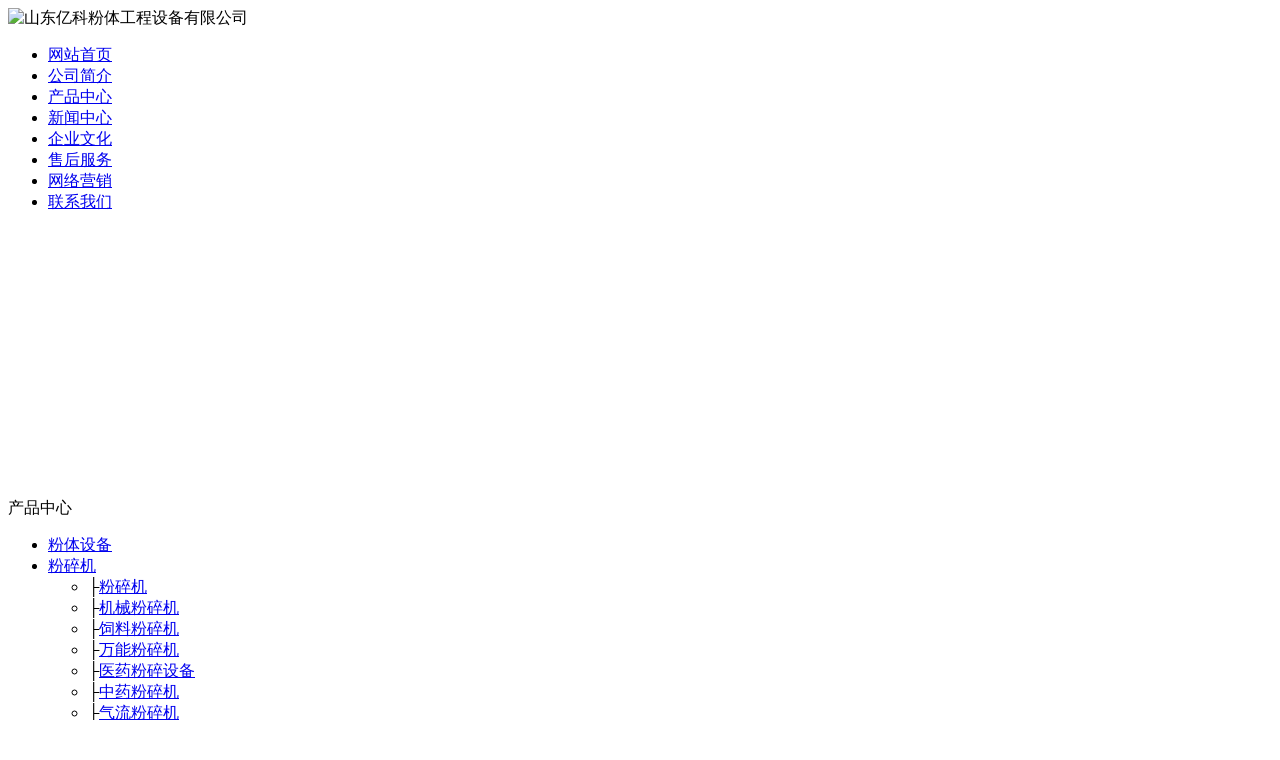

--- FILE ---
content_type: text/html; charset=utf-8
request_url: http://www.guangjiewang.net/cs-fenjiji.html
body_size: 23229
content:
<!DOCTYPE html PUBLIC "-//W3C//DTD XHTML 1.0 Transitional//EN" "http://www.w3.org/TR/xhtml1/DTD/xhtml1-transitional.dtd">

<html xmlns="http://www.w3.org/1999/xhtml">

<head>

<meta http-equiv="Content-Type" content="text/html; charset=utf-8" />

<TITLE>山东亿科粉体工程设备有限公司 - 超微粉碎机,粉碎机,气流磨</TITLE>





<meta name="keywords" content="超微粉碎机,粉碎机,气流磨,雷蒙磨,冲击磨,分级机,冲击磨,中药粉碎机">

<meta name="description" content="同样的分级机 - 产品展示价格我们有优良稳定的品质，同样的品质我们有良好的服务。分级机 - 产品展示先进的企业管理制度与充满人性化的企业文化相辅。秉承客户至上品质第一产品价廉交货快捷的经营理念。分级机 - 产品展示优质的24小时售后服务，受到了广大客户的认可。">

<link href="tpl/www/images/css.css" type="text/css" rel="stylesheet" />


<script type="text/javascript" src="js/jquery.js"></script>

<script type="text/javascript" src="js/global.js"></script>

<script type="text/javascript" src="js/www.js"></script>

<script src="js/menu.js" type="text/javascript"></script>


<script type="text/javascript">

try {

var urlhash = window.location.hash;

if (!urlhash.match("fromapp"))

{

if ((navigator.userAgent.match(/(iPhone|iPod|Android|ios|iPad)/i)))

{

window.location="/cs-sj.html";

}

}

}

catch(err)

{

}

</script>



</head>

<body>


<div class="news" style="display:none;"> 

           

           

           

        </div>

<div class="top">

<Div class="top_x">



   <Div class="top_a">

      <Div class="top_a_a"><img  src="upfiles/201405/20/b4e4c2f73a644e1e.png" alt="山东亿科粉体工程设备有限公司" width="550" height="80" border="0"></Div>

      <Div class="top_a_b"></Div>


      <Div class="clear"></Div>

   </Div>

   <div class="top_b">

     <ul>

		
		
		<li><a href="/" target="_blank" title="网站首页">网站首页</a></li>

		
		<li><a href="aboutus.html" target="_blank" title="公司简介">公司简介</a></li>

		
		<li class="li_a"><a href="cs-pros.html" target="_blank" title="产品中心">产品中心</a></li>

		
		<li><a href="cs-news.html" target="_blank" title="新闻中心">新闻中心</a></li>

		
		<li><a href="index.php?c=msg&amp;ts=qywh" target="_blank" title="企业文化">企业文化</a></li>

		
		<li><a href="client.html" target="_blank" title="售后服务">售后服务</a></li>

		
		<li><a href="marketing.html" target="_blank" title="网络营销">网络营销</a></li>

		
		<li><a href="contactus.html" target="_blank" title="联系我们">联系我们</a></li>

		
		
     </ul>

     <Div class="clear"></Div>

   </div>

    

</Div>

</div>



<Div class="mass">



  <div class="flash"><script type="text/javascript">
document.write('<object classid="clsid:d27cdb6e-ae6d-11cf-96b8-444553540000" codebase="http://fpdownload.macromedia.com/pub/shockwave/cabs/flash/swflash.cabversion=6,0,0,0" width="976" height="269">');
document.write('<param name="movie" value="plugins/picplay/templates/player.swf?xml=index.php%3Fc%3Dplugin%26plugin%3Dpicplay%26phpok%3Dpicplayer%26">');
document.write('<param name="quality" value="high"><param name="wmode" value="opaque">');
document.write('<embed src="plugins/picplay/templates/player.swf?xml=index.php%3Fc%3Dplugin%26plugin%3Dpicplay%26phpok%3Dpicplayer%26" wmode="opaque" quality="high" width="976" height="269" type="application/x-shockwave-flash" pluginspage="http://www.macromedia.com/go/getflashplayer" />');
document.write('</object>');
</script></div>
  <Div class="con_x">

     <Div class="con_x_left">

     

         <div class="box_a">产品中心</div>

         <div class="box_b">

            <ul id="wssmenu">
            
                                      		      <li><a href="/cs-pros.html" title="">粉体设备</a></li>
		      		      <li><a href="cs-fensj.html" title="">粉碎机</a>
                                                   <ul>
                          <li style="width:190px; background: url(/tpl/www//tpl/www/images/a03x.gif)">├<a href="/c7930.html" title="粉碎机">粉碎机</a></li>
                          <li style="width:190px; background: url(/tpl/www//tpl/www/images/a03x.gif)">├<a href="/c7931.html" title="机械粉碎机">机械粉碎机</a></li>
                        <li style="width:190px; background: url(/tpl/www//tpl/www/images/a03x.gif)">├<a href="/c7932.html" title="饲料粉碎机">饲料粉碎机</a></li>
                        <li style="width:190px; background: url(/tpl/www//tpl/www/images/a03x.gif)">├<a href="/c7933.html" title="万能粉碎机">万能粉碎机</a></li>
                        <li style="width:190px; background: url(/tpl/www//tpl/www/images/a03x.gif)">├<a href="/c7934.html" title="医药粉碎设备">医药粉碎设备</a></li>
                        <li style="width:190px; background: url(/tpl/www//tpl/www/images/a03x.gif)">├<a href="/c7935.html" title="中药粉碎机">中药粉碎机</a></li>
                        <li style="width:190px; background: url(/tpl/www//tpl/www/images/a03x.gif)">├<a href="/c7936.html" title="气流粉碎机">气流粉碎机</a></li>
                        <li style="width:190px; background: url(/tpl/www//tpl/www/images/a03x.gif)">├<a href="/c7937.html" title="卧式气流粉碎机">卧式气流粉碎机</a></li>
                        <li style="width:190px; background: url(/tpl/www//tpl/www/images/a03x.gif)">├<a href="/c7938.html" title="立式气流粉碎机">立式气流粉碎机</a></li>
          </ul>
                          </li>
		      		      <li><a href="cs-fenjiji.html" title="">分级机</a>
          <ul>
                          <li style="width:190px; background: url(/tpl/www//tpl/www/images/a03x.gif)">├<a href="/c7939.html" title="分级机">分级机</a></li>
                          <li style="width:190px; background: url(/tpl/www//tpl/www/images/a03x.gif)">├<a href="/c7940.html" title="改性机">改性机</a></li>
                        <li style="width:190px; background: url(/tpl/www//tpl/www/images/a03x.gif)">├<a href="/c7941.html" title="气流分级机">气流分级机</a></li>
                        <li style="width:190px; background: url(/tpl/www//tpl/www/images/a03x.gif)">├<a href="/c7942.html" title="卧式气流分级机">卧式气流分级机</a></li>
                        <li style="width:190px; background: url(/tpl/www//tpl/www/images/a03x.gif)">├<a href="/c7943.html" title="立式气流分级机">立式气流分级机</a></li>
                        <li style="width:190px; background: url(/tpl/www//tpl/www/images/a03x.gif)">├<a href="/c7944.html" title="新式气流分级机">新式气流分级机</a></li>
          </ul>
                          </li>
		      		      <li><a href="cs-shiyanshishebei.html" title="">实验室设备</a>
<ul>
                          <li style="width:190px; background: url(/tpl/www//tpl/www/images/a03x.gif)">├<a href="/c7948.html" title="磨粉机">磨粉机</a></li>
                          <li style="width:190px; background: url(/tpl/www//tpl/www/images/a03x.gif)">├<a href="/c7949.html" title="切粒机">切粒机</a></li>
                        <li style="width:190px; background: url(/tpl/www//tpl/www/images/a03x.gif)">├<a href="/c7950.html" title="星型卸料器">星型卸料器</a></li>
                        <li style="width:190px; background: url(/tpl/www//tpl/www/images/a03x.gif)">├<a href="/c7947.html" title="超微冲击磨">超微冲击磨</a></li>
                        <li style="width:190px; background: url(/tpl/www//tpl/www/images/a03x.gif)">├<a href="/c7946.html" title="冲击磨">冲击磨</a></li>
          </ul>
                          </li>
		      		      <li><a href="cs-chaoweifensuiji.html" title="">超微粉碎机</a>
          <ul>
                          <li style="width:190px; background: url(/tpl/www//tpl/www/images/a03x.gif)">├<a href="/c7955.html" title="超微粉碎机">超微粉碎机</a></li>
                          <li style="width:190px; background: url(/tpl/www//tpl/www/images/a03x.gif)">├<a href="/c7954.html" title="超细粉碎机">超细粉碎机</a></li>
                        <li style="width:190px; background: url(/tpl/www//tpl/www/images/a03x.gif)">├<a href="/c7953.html" title="超细磨">超细磨</a></li>
                        <li style="width:190px; background: url(/tpl/www//tpl/www/images/a03x.gif)">├<a href="/c7952.html" title="超细磨粉机">超细磨粉机</a></li>
                        <li style="width:190px; background: url(/tpl/www//tpl/www/images/a03x.gif)">├<a href="/c7951.html" title="超细研磨机">超细研磨机</a></li>
                        <li style="width:190px; background: url(/tpl/www//tpl/www/images/a03x.gif)">├<a href="/c7945.html" title="中药超微粉碎机">中药超微粉碎机</a></li>
          </ul>
                          </li>
		      		      <li><a href="cs-zhendym.html" title="">振动研磨机</a>
       <ul>
                          <li style="width:190px; background: url(/tpl/www//tpl/www/images/a03x.gif)">├<a href="/c7960.html" title="雷蒙磨">雷蒙磨</a></li>
                          <li style="width:190px; background: url(/tpl/www//tpl/www/images/a03x.gif)">├<a href="/c7959.html" title="球磨机">球磨机</a></li>
                        <li style="width:190px; background: url(/tpl/www//tpl/www/images/a03x.gif)">├<a href="/c7958.html" title="微粉磨">微粉磨</a></li>
                        <li style="width:190px; background: url(/tpl/www//tpl/www/images/a03x.gif)">├<a href="/c7957.html" title="振动磨">振动磨</a></li>
                        <li style="width:190px; background: url(/tpl/www//tpl/www/images/a03x.gif)">├<a href="/c7956.html" title="振动研磨机">振动研磨机</a></li>
          </ul>
                          </li>
		      		      <li><a href="cs-qiliufsj.html" title="">气流粉碎机</a>
                 <ul>
                          <li style="width:190px; background: url(/tpl/www//tpl/www/images/a03x.gif)">├<a href="/c7964.html" title="气流磨超细粉碎机">气流磨超细粉碎机</a></li>
                          <li style="width:190px; background: url(/tpl/www//tpl/www/images/a03x.gif)">├<a href="/c7963.html" title="多级立式气流粉碎机">多级立式气流粉碎机</a></li>
                        <li style="width:190px; background: url(/tpl/www//tpl/www/images/a03x.gif)">├<a href="/c7962.html" title="圆盘式气流粉碎机">圆盘式气流粉碎机</a></li>
                        <li style="width:190px; background: url(/tpl/www//tpl/www/images/a03x.gif)">├<a href="/c7961.html" title="单级立式气流粉碎机">单级立式气流粉碎机</a></li>
          </ul>
                          </li>
		      		      <li><a href="/c7965.html" title="">机械粉碎机</a></li>
		      		      <li><a href="cs-fentibzsb.html" title="">粉体包装设备</a>
                 <ul>
                          <li style="width:190px; background: url(/tpl/www//tpl/www/images/a03x.gif)">├<a href="/c7968.html" title="敞口包装机">敞口包装机</a></li>
                          <li style="width:190px; background: url(/tpl/www//tpl/www/images/a03x.gif)">├<a href="/c7967.html" title="单嘴粉末包装机">单嘴粉末包装机</a></li>
                        <li style="width:190px; background: url(/tpl/www//tpl/www/images/a03x.gif)">├<a href="/c7966.html" title="双嘴粉末包装机">双嘴粉末包装机</a></li>
          </ul>
                          </li>
		      		      <li><a href="/c7969.html" title="">脉冲除尘器</a></li>
		      		      <li><a href="cs-fensuijiejuefangan.html" title="">粉碎解决方案</a>
                 <ul>
                          <li style="width:190px; background: url(/tpl/www//tpl/www/images/a03x.gif)">├<a href="/c7970.html" title="球磨分级生产线">球磨分级生产线</a></li>
                          <li style="width:190px; background: url(/tpl/www//tpl/www/images/a03x.gif)">├<a href="/c7971.html" title="包覆改性生产线">包覆改性生产线</a></li>
                          <li style="width:190px; background: url(/tpl/www//tpl/www/images/a03x.gif)">├<a href="/c7972.html" title="粉体物料增密解决方案">电池负极材料生产工艺</a></li>
                          <li style="width:190px; background: url(/tpl/www//tpl/www/images/a03x.gif)">├<a href="/c7973.html" title="粉体物料增密解决方案">电池正极材料生产工艺</a></li>
                        <li style="width:190px; background: url(/tpl/www//tpl/www/images/a03x.gif)">├<a href="/c7974.html" title="中草药粉碎工艺设备">中草药粉碎工艺设备</a></li>
                        <li style="width:190px; background: url(/tpl/www//tpl/www/images/a03x.gif)">├<a href="/c7975.html" title="医药/食品粉碎工艺设备">医药食品粉碎工艺设备</a></li>
          </ul>
                          </li>
		                                          </ul>

         </div>

         

         <Div class="box_c">
           <div class="box_c_a"><img src="tpl/www/images/tel.gif" width="209" height="45" border="0" /></div>
           <div class="box_c_b">
           <p><p><span style="font-size:14px;"><span style="color: rgb(153, 0, 0); ">24小时全国服务热线：</span><br />  王经理18653668101<a href="http://wpa.qq.com/msgrd?v=3&amp;uin=75903813&amp;site=qq&amp;menu=yes" target="_blank"><img title="欢迎留言，留下手机号给你打去" border="0" alt="欢迎留言，留下手机号给你打去" src="http://wpa.qq.com/pa?p=2:75903813:16" /></a><br />  杜经理18678029022<a href="http://wpa.qq.com/msgrd?v=3&amp;uin=80711495&amp;site=qq&amp;menu=yes" target="_blank"><img title="欢迎留言，留下手机号给你打去" border="0" alt="欢迎留言，留下手机号给你打去" src="http://wpa.qq.com/pa?p=2:80711495:16" /></a><br />    周经理18678015376<a href="http://wpa.qq.com/msgrd?v=3&amp;uin=85382612&amp;site=qq&amp;menu=yes" target="_blank"><img title="欢迎留言，留下手机号给你打去" border="0" alt="欢迎留言，留下手机号给你打去" src="http://wpa.qq.com/pa?p=2:85382612:16" /></a><br />    徐经理18678021235<a href="http://wpa.qq.com/msgrd?v=3&amp;uin=84762562&amp;site=qq&amp;menu=yes" target="_blank"><img title="欢迎留言，留下手机号给你打去" border="0" alt="欢迎留言，留下手机号给你打去" src="http://wpa.qq.com/pa?p=2:84762562:16" /></a><br />电话：0536-4101777<br />地址：山东省安丘市秀水街10号    </span></p></p>           </Div>
         </Div>
         <Div class="box_c">
           <div class="box_c_a"><img src="tpl/www/images/xwzx.gif" width="209" height="45" border="0" /></div>
                    <Div>
            <Div class="clear"></Div>
          </Div>
          <Div class="news_b78">
            <ul>
                            <li>·<a href="c9046.html" title="佳的流化床气流粉碎机产品">佳的流化床气流粉碎机产品</a></li>
                            <li>·<a href="c9045.html" title="球磨分级生产线厂怎么样">球磨分级生产线厂怎么样</a></li>
                            <li>·<a href="c9041.html" title="离心泵真相评测">离心泵真相评测</a></li>
                            <li>·<a href="c9040.html" title="卧式冲击磨目前哪个牌子的不错">卧式冲击磨目前哪个牌子的不错</a></li>
                            <li>·<a href="c9036.html" title="粉体设备精品报价">粉体设备精品报价</a></li>
                            <li>·<a href="c9035.html" title="混料机的低价格">混料机的低价格</a></li>
                            <li>·<a href="c9031.html" title="为您更省钱的中药超微粉碎机">为您更省钱的中药超微粉碎机</a></li>
                            <li>·<a href="c9030.html" title="球磨分级机销售工作报告">球磨分级机销售工作报告</a></li>
                            
            </ul>
            <Div class="clear"></Div>
          </Div>
           
           
         </Div>


     </Div>

     <div class="con_x_right">

     

    

        <div class="content">

           <div class="content_a">

              <div class="content_a_a"><strong>分级机</strong></div>

              <div class="content_a_b">您当前所在的位置：

<a href="/">网站首页</a>


   
    

        &raquo; <a href="cs-pros.html">产品展示</a> 

     

 
    

        &raquo; <a href="cs-fenjiji.html">分级机</a> 

     

   

              </div>

           </div>

           <Div class="prolist">

                  <ul>

                  

                     
                     <li><a href="c7944.html" title="新式气流分级机"><img src="upfiles/201801/23/thumb_677.jpg" width="165" height="124" border="0" /></a><br/><a href="c7944.html" title="新式气流分级机" style="">新式气流分级机</a></li>

                     
                     <li><a href="c7939.html" title="分级机"><img src="upfiles/201801/24/thumb_686.jpg" width="165" height="124" border="0" /></a><br/><a href="c7939.html" title="分级机" style="">分级机</a></li>

                     
                     <li><a href="c7943.html" title="立式气流分级机"><img src="upfiles/201801/23/thumb_676.jpg" width="165" height="124" border="0" /></a><br/><a href="c7943.html" title="立式气流分级机" style="">立式气流分级机</a></li>

                     
                     <li><a href="c7942.html" title="卧式气流分级机"><img src="upfiles/201801/23/thumb_675.jpg" width="165" height="124" border="0" /></a><br/><a href="c7942.html" title="卧式气流分级机" style="">卧式气流分级机</a></li>

                     
                     <li><a href="c7941.html" title="气流分级机"><img src="upfiles/201801/23/thumb_673.jpg" width="165" height="124" border="0" /></a><br/><a href="c7941.html" title="气流分级机" style="">气流分级机</a></li>

                     
                     <li><a href="c7940.html" title="改性机"><img src="upfiles/201801/23/thumb_672.jpg" width="165" height="124" border="0" /></a><br/><a href="c7940.html" title="改性机" style="">改性机</a></li>

                     
                    

                     

                  </ul>

              <Div class="clear"></Div>

           </Div>

               

           <Div class="zpage"><div class="pagelist">
		<a href="cs-fenjiji.html">首页</a>
		<a href="cs-fenjiji.html" class="hover">1</a>
	</div></Div>

        

        </div>



        

        

     

     </div>

     <Div class="clear"></Div>

  </Div>

<div class="foot"><div>   
  <font style="color:#F00; font-weight:bold;">友情链接：</font> <a style="padding-left:10px;" href="/" title="超微粉碎机" target="_blank">超微粉碎机</a> <a style="padding-left:10px;" href="/" title="粉碎机" target="_blank">粉碎机</a> <a style="padding-left:10px;" href="/" title="气流磨" target="_blank">气流磨</a> <a style="padding-left:10px;" href="/" title="雷蒙磨" target="_blank">雷蒙磨</a> <a style="padding-left:10px;" href="/" title="冲击磨" target="_blank">冲击磨</a> <a style="padding-left:10px;" href="/" title="气流磨" target="_blank">气流磨</a> <a style="padding-left:10px;" href="/" title="分级机" target="_blank">分级机</a> <a style="padding-left:10px;" href="/" title="中药粉碎机" target="_blank">中药粉碎机</a> <a style="padding-left:10px;" href="/" title="气流粉碎机" target="_blank">气流粉碎机</a> <a style="padding-left:10px;" href="/" title="中药超微粉碎机" target="_blank">中药超微粉碎机</a>  </div>
<li>
  <p style="LINE-HEIGHT: 22px" align="center">Copyright (C) 2005-2050　All Rights Reserved.　山东亿科粉体工程设备有限公司　版权所有<br />服务时间：<span class="red"><strong><span style="color:#ff0000;">7×24小时</span></strong></span>　订购及服务热线：<span class="red"><strong><span style="color:#ff0000;">18653668101 王经理　18678029022 杜经理　18678015376 周经理</span></strong></span><br />联系地址：山东省潍坊安丘市秀水街10号　邮政编码：262100　<a href="/index.php?c=sitemap&amp;f=baidu" target="_blank">网站地图</a>　<span style="width:1px; color:#fff; height:1px; outline-width:hidden; overflow:hidden; display:-moz-inline-box;display:inline-block;"><a href="http://www.qq98.net/">自动送料机</a></span><span style="width:1px; color:#fff; height:1px; outline-width:hidden; overflow:hidden; display:-moz-inline-box;display:inline-block;"><a href="http://lsswsl.com/">增压器</a></span><span style="width:1px; color:#fff; height:1px; outline-width:hidden; overflow:hidden; display:-moz-inline-box;display:inline-block;"><a href="http://www.gp9183.com/">防护服</a></span><span style="width:1px; color:#fff; height:1px; outline-width:hidden; overflow:hidden; display:-moz-inline-box;display:inline-block;"><a href="http://www.twxhy.com/">活性炭</a></span><span style="width:1px; color:#fff; height:1px; outline-width:hidden; overflow:hidden; display:-moz-inline-box;display:inline-block;"><a href="http://psp-xo.com/">板材砂生产线</a></span><span style="width:1px; color:#fff; height:1px; outline-width:hidden; overflow:hidden; display:-moz-inline-box;display:inline-block;"><a href="http://www.aqwsh.net/">窑炉风机</a></span><span style="width:1px; color:#fff; height:1px; outline-width:hidden; overflow:hidden; display:-moz-inline-box;display:inline-block;"><a href="http://www.wfwsh.com/">稳定土拌合站</a></span><span style="width:1px; color:#fff; height:1px; outline-width:hidden; overflow:hidden; display:-moz-inline-box;display:inline-block;"><a href="http://lftaijiao.com/">二氧化氯发生器</a></span><span style="width:1px; color:#fff; height:1px; outline-width:hidden; overflow:hidden; display:-moz-inline-box;display:inline-block;"><a href="http://www.winsdesigns.com/">二灰搅拌站</a></span><span style="width:1px; color:#fff; height:1px; outline-width:hidden; overflow:hidden; display:-moz-inline-box;display:inline-block;"><a href="http://hyzszx.cn/">攻丝机</a></span><span style="width:1px; color:#fff; height:1px; outline-width:hidden; overflow:hidden; display:-moz-inline-box;display:inline-block;"><a href="http://ccppi.com/">稳定土拌合站</a></span><span style="width:1px; color:#fff; height:1px; outline-width:hidden; overflow:hidden; display:-moz-inline-box;display:inline-block;"><a href="http://shumabang.com/">地埋式污水处理设备</a></span><span style="width:1px; color:#fff; height:1px; outline-width:hidden; overflow:hidden; display:-moz-inline-box;display:inline-block;"><a href="http://www.txjb.net/">硫酸镁</a></span></p></li>
</div>
 
 
 
</body></html>